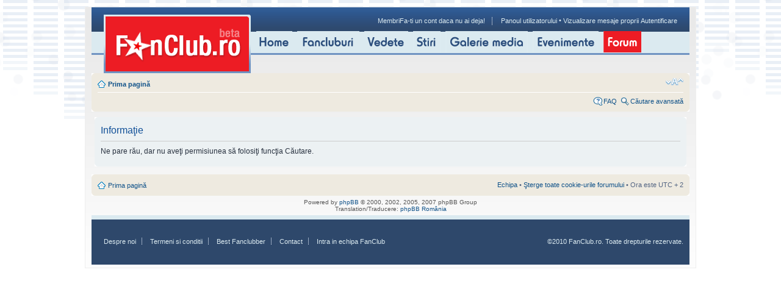

--- FILE ---
content_type: text/html; charset=UTF-8
request_url: https://forum.fanclub.ro/search.php?sid=dc09b44643629b8c0dca42d6a1238c19
body_size: 3661
content:
<!DOCTYPE html PUBLIC "-//W3C//DTD XHTML 1.0 Strict//EN" "http://www.w3.org/TR/xhtml1/DTD/xhtml1-strict.dtd">
<html xmlns="http://www.w3.org/1999/xhtml" dir="ltr" lang="ro" xml:lang="ro">
<head>

<meta http-equiv="content-type" content="text/html; charset=UTF-8" />
<meta http-equiv="content-style-type" content="text/css" />
<meta http-equiv="content-language" content="ro" />
<meta http-equiv="imagetoolbar" content="no" />
<meta name="resource-type" content="document" />
<meta name="distribution" content="global" />
<meta name="copyright" content="2000, 2002, 2005, 2007 phpBB Group" />
<meta name="keywords" content="" />
<meta name="description" content="" />

<title>FanClub Forum &bull; Informaţie</title>

<!--
	phpBB style name: prosilver
	Based on style:   prosilver (this is the default phpBB3 style)
	Original author:  Tom Beddard ( http://www.subBlue.com/ )
	Modified by:      
	
	NOTE: This page was generated by phpBB, the free open-source bulletin board package.
	      The phpBB Group is not responsible for the content of this page and forum. For more information
	      about phpBB please visit http://www.phpbb.com
-->

<script type="text/javascript">
// <![CDATA[
	var jump_page = 'Introduceţi numărul paginii la care doriţi să vă duceţi.:';
	var on_page = '';
	var per_page = '';
	var base_url = '';
	var style_cookie = 'phpBBstyle';
	var style_cookie_settings = '; path=/; domain=.fanclub.ro';
	var onload_functions = new Array();
	var onunload_functions = new Array();

	

	/**
	* Find a member
	*/
	function find_username(url)
	{
		popup(url, 760, 570, '_usersearch');
		return false;
	}

	/**
	* New function for handling multiple calls to window.onload and window.unload by pentapenguin
	*/
	window.onload = function()
	{
		for (var i = 0; i < onload_functions.length; i++)
		{
			eval(onload_functions[i]);
		}
	}

	window.onunload = function()
	{
		for (var i = 0; i < onunload_functions.length; i++)
		{
			eval(onunload_functions[i]);
		}
	}

// ]]>
</script>
<script type="text/javascript" src="./styles/prosilver/template/styleswitcher.js"></script>
<script type="text/javascript" src="./styles/prosilver/template/forum_fn.js"></script>

<link href="./styles/prosilver/theme/print.css" rel="stylesheet" type="text/css" media="print" title="printonly" />
<link href="./style.php?id=1&amp;lang=en&amp;sid=98b7fdba991555573707ce154f541d08" rel="stylesheet" type="text/css" media="screen, projection" />

<link href="./styles/prosilver/theme/normal.css" rel="stylesheet" type="text/css" title="A" />
<link href="./styles/prosilver/theme/medium.css" rel="alternate stylesheet" type="text/css" title="A+" />
<link href="./styles/prosilver/theme/large.css" rel="alternate stylesheet" type="text/css" title="A++" />



</head>

<body id="phpbb" class="section-search ltr">
<!-- BRAT VERSION="1.5" -->
<SCRIPT LANGUAGE="JavaScript"> <!--
        var br_sitecode = "fanclub";
        var br_sitepath = "forum";
        var IVW="http://"+br_sitecode+".count.brat-online.ro/cgi-bin/cnt/CP/"+br_sitepath;
        document.write("<IMG SRC=\""+IVW+"?r="+escape(document.referrer)+"&d="+(Math.random()*100000)+"&x="+screen.width+"x"+screen.height+"\" WIDTH=\"1\" HEIGHT=\"1\">");
      //-->
</SCRIPT>
<NOSCRIPT>
      <IMG SRC="http://fanclub.count.brat-online.ro/cgi-bin/cnt/CP/forum" WIDTH="1" HEIGHT="1">
</NOSCRIPT>
<script src="http://fanclub.count.brat-online.ro/2004/01/survey.js" type="text/javascript"></script>
<!-- /BRAT -->

	<div id="main_page" class="clearfix">
    	<!--header-->
    	<div id="header" class="clearfix">
        	<div id="sigla_fanclub"><span><a href="http://www.fanclub.ro/"><strong>FANCLUB.ro</strong></a></span></div>
            <div id="header_right">
            	<div class="login">
				<a href="./memberlist.php?sid=98b7fdba991555573707ce154f541d08" title="Vezi lista completă a membrilor">Membri</a><a href="http://www.fanclub.ro/utilizator/inregistrare.html">Fa-ti un cont daca nu ai deja!</a><img src="img/sep_login.gif" width="1" height="13" alt="" />
					<a href="./ucp.php?sid=98b7fdba991555573707ce154f541d08" title="Panoul utilizatorului" accesskey="u">Panoul utilizatorului</a>
						 &bull; 
					<a href="./search.php?search_id=egosearch&amp;sid=98b7fdba991555573707ce154f541d08">Vizualizare mesaje proprii</a>
					
					<a href="./ucp.php?mode=login&amp;sid=98b7fdba991555573707ce154f541d08" title="Autentificare" accesskey="l">Autentificare</a>
				

				</div>
	    </div>
            <ul id="main_menu">
            	<li><a href="http://www.fanclub.ro/"><img src="/img/home.gif" width="59" height="35" alt="home" /></a></li>
            	<li><a href="http://www.fanclub.ro/fanclub/"><img src="/img/fancluburi.gif" width="102" height="35" alt="fancluburi" /></a></li>
            	<li><a href="http://www.fanclub.ro/vedete/"><img src="/img/vedete.gif" width="72" height="35" alt="Vedete" /></a></li>
            	<li><a href="http://www.fanclub.ro/stiri/"><img src="/img/stiri.gif" width="45" height="35" alt="Stiri" /></a></li>
            	<li><a href="http://www.fanclub.ro/galerie/"><img src="/img/galerie_media.gif" width="135" height="35" alt="Galerie media" /></a></li>
            	<li><a href="http://www.fanclub.ro/evenimente/"><img src="/img/evenimente.gif" width="108" height="35" alt="Evenimente" /></a></li>
            	<li><a href="/"><img src="/img/forum_sel.gif" width="62" height="35" alt="Forum" /></a></li>
            </ul><div class="clear" style="width: 800px; display: block; clear: both; font-size: 0; line-height: 0;">&nbsp;</div>
		<!-- X1 Standard Ad Code for fanclub, zone top & interstitial -->
		<script type="text/javascript">
			X1_AdParams = 
			{
				'pub'		:	'1212121112121',
				'site'		:	'fanclub',
				'section'	:	'fanclub_forum',
				'zone'		:	'top',
				'size'		:	'0x0'
			};
		</script><script type="text/javascript" src="http://content.zontera.com/Lib.js"></script>
		<script type="text/javascript">
			X1_AdParams = 
			{
				'pub'		:	'1212121112121',
				'site'		:	'fanclub',
				'section'	:	'fanclub_forum',
				'zone'		:	'interstitial',
				'size'		:	'0x0'
			};
		</script><script type="text/javascript" src="http://content.zontera.com/Lib.js"></script>
		<!-- X1 Standard Ad Code for fanclub, zone top & interstitial -->
        </div>
        <!--//header-->
        <!--container-->
<div id="wrap">
	<a id="top" name="top" accesskey="t"></a>
	<div id="page-header">
		

		<div class="navbar">
			<div class="inner"><span class="corners-top"><span></span></span>

			<ul class="linklist navlinks">
				<li class="icon-home"><a href="./index.php?sid=98b7fdba991555573707ce154f541d08" accesskey="h">Prima pagină</a> </li>

				<li class="rightside"><a href="#" onclick="fontsizeup(); return false;" onkeypress="fontsizeup(); return false;" class="fontsize" title="Schimbă dimensiunea fontului">Schimbă dimensiunea fontului</a></li>

				
			</ul>

			<ul class="linklist leftside">
				<li></li>
			</ul>
			<ul class="linklist rightside">
				<li class="icon-faq"><a href="./faq.php?sid=98b7fdba991555573707ce154f541d08" title="Întrebări puse frecvent">FAQ</a></li>
				<li class="icon-search"><a href="./search.php?sid=98b7fdba991555573707ce154f541d08" title="Vizualizare opţiuni căutare avansată">Căutare avansată</a></li>
			</ul>
			<span class="corners-bottom"><span></span></span></div>
		</div>

	</div>
	<a name="start_here"></a>
	<div id="page-body">
		
		 

<div class="panel" id="message">
	<div class="inner"><span class="corners-top"><span></span></span>
	<h2>Informaţie</h2>
	<p>Ne pare rău, dar nu aveţi permisiunea să folosiţi funcţia Căutare.</p>
	
	<span class="corners-bottom"><span></span></span></div>
</div>

</div>

<div id="page-footer">

	<div class="navbar">
		<div class="inner"><span class="corners-top"><span></span></span>

		<ul class="linklist">
			<li class="icon-home"><a href="./index.php?sid=98b7fdba991555573707ce154f541d08" accesskey="h">Prima pagină</a></li>
				
			<li class="rightside"><a href="./memberlist.php?mode=leaders&amp;sid=98b7fdba991555573707ce154f541d08">Echipa</a> &bull; <a href="./ucp.php?mode=delete_cookies&amp;sid=98b7fdba991555573707ce154f541d08">Şterge toate cookie-urile forumului</a> &bull; Ora este UTC + 2 </li>
		</ul>

		<span class="corners-bottom"><span></span></span></div>
	</div>
	
<!--
	We request you retain the full copyright notice below including the link to www.phpbb.com.
	This not only gives respect to the large amount of time given freely by the developers
	but also helps build interest, traffic and use of phpBB3. If you (honestly) cannot retain
	the full copyright we ask you at least leave in place the "Powered by phpBB" line, with
	"phpBB" linked to www.phpbb.com. If you refuse to include even this then support on our
	forums may be affected.

	The phpBB Group : 2006
//-->

	<div class="copyright">Powered by <a href="http://www.phpbb.com/">phpBB</a> &copy; 2000, 2002, 2005, 2007 phpBB Group
		<br />Translation/Traducere: <a href="http://www.phpbb.ro/">phpBB România</a>
	</div>
</div>

</div>

<div>
	<a id="bottom" name="bottom" accesskey="z"></a>
	
</div>
        <!--//container-->
		<div id="footer">
			<div class="footer_menu">
				<a href="http://www.fanclub.ro/despre-noi.html">Despre noi</a>
				<a href="http://www.fanclub.ro/termenii-de-utilizare.html">Termeni si conditii</a>
				<a href="http://www.fanclub.ro/bestfanclubber.html">Best Fanclubber</a>
				<a href="http://www.fanclub.ro/contact.html">Contact</a>
				<a href="http://www.fanclub.ro/echipa.html" class="last">Intra in echipa FanClub</a> 
			</div>
			<div class="copy">&copy;2010 FanClub.ro. Toate drepturile rezervate.</div>
		</div>
		<div class="trafic">
			<script>t_rid="fanclubro";</script>
			<script src="http://storage.trafic.ro/js/trafic.js"></script>
			<noscript><a href="http://www.trafic.ro/top/?rid=fanclubro"><img src="http://log.trafic.ro/cgi-bin/pl.dll?rid=fanclubro" border=0 alt="trafic ranking"></a></noscript>
		</div>
	</div>
<script type="text/javascript">
var gaJsHost = (("https:" == document.location.protocol) ? "https://ssl." : "http://www.");
document.write(unescape("%3Cscript src='" + gaJsHost + "google-analytics.com/ga.js' type='text/javascript'%3E%3C/script%3E"));
</script>
<script type="text/javascript">
try {
var pageTracker = _gat._getTracker("UA-722971-1");
pageTracker._trackPageview();
} catch(err) {}</script>
</body>
</html>